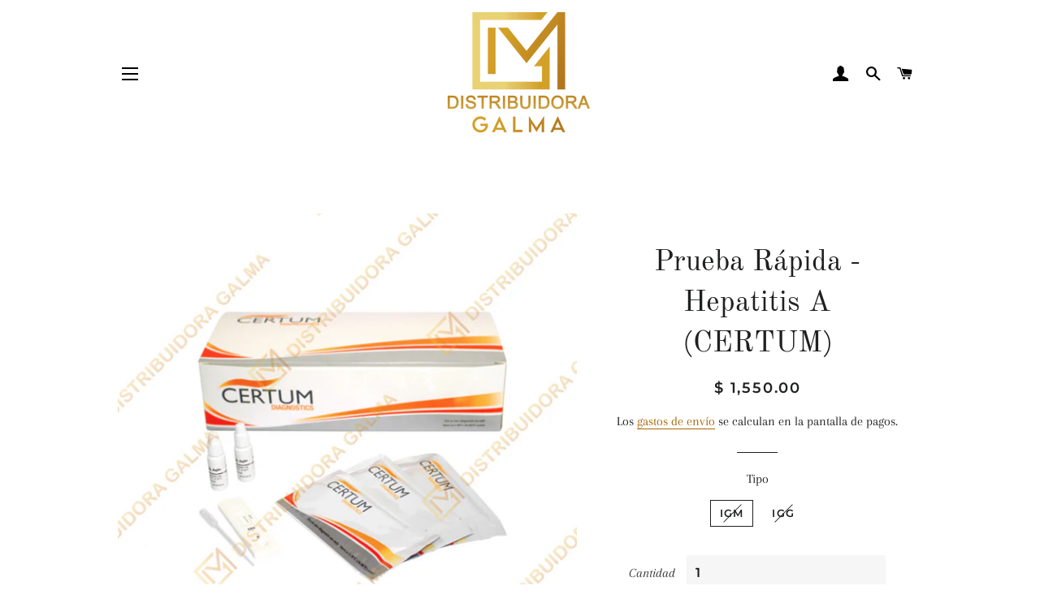

--- FILE ---
content_type: text/html; charset=utf-8
request_url: https://distribuidoragalma.com/products/prueba-rapida-hepatitis-a
body_size: 16616
content:
<!doctype html>
<html class="no-js" lang="es">
<head>

  <!-- Basic page needs ================================================== -->
  <meta charset="utf-8">
  <meta http-equiv="X-UA-Compatible" content="IE=edge,chrome=1">

  
    <link rel="shortcut icon" href="//distribuidoragalma.com/cdn/shop/files/favicon2_ab3856cc-4960-44d8-92a9-ce445c5e3291_32x32.png?v=1614333007" type="image/png" />
  

  <!-- Title and description ================================================== -->
  <title>
  Prueba Rápida - Hepatitis A (CERTUM) &ndash; Distribuidora Galma
  </title>

  
  <meta name="description" content="La prueba en un paso para HAV IgM es un rápido ensayo inmunocromatográfico para la detección cualitativa de anticuerpos IgM contra el virus de la Hepatitis A (HAV) en muestras de Suero/Plasma como apoyo en el diagnóstico del Virus de la Hepatitis A. Prueba eficiente, rápida, económica y fácil de utilizar. Alta sensibil">
  

  <!-- Helpers ================================================== -->
  <!-- /snippets/social-meta-tags.liquid -->




<meta property="og:site_name" content="Distribuidora Galma">
<meta property="og:url" content="https://distribuidoragalma.com/products/prueba-rapida-hepatitis-a">
<meta property="og:title" content="Prueba Rápida - Hepatitis A (CERTUM)">
<meta property="og:type" content="product">
<meta property="og:description" content="La prueba en un paso para HAV IgM es un rápido ensayo inmunocromatográfico para la detección cualitativa de anticuerpos IgM contra el virus de la Hepatitis A (HAV) en muestras de Suero/Plasma como apoyo en el diagnóstico del Virus de la Hepatitis A. Prueba eficiente, rápida, económica y fácil de utilizar. Alta sensibil">

  <meta property="og:price:amount" content="1,550.00">
  <meta property="og:price:currency" content="MXN">

<meta property="og:image" content="http://distribuidoragalma.com/cdn/shop/products/prueba_hepatitis_A_Certum_1200x1200.png?v=1597352271">
<meta property="og:image:secure_url" content="https://distribuidoragalma.com/cdn/shop/products/prueba_hepatitis_A_Certum_1200x1200.png?v=1597352271">


  <meta name="twitter:site" content="@galma_qro">

<meta name="twitter:card" content="summary_large_image">
<meta name="twitter:title" content="Prueba Rápida - Hepatitis A (CERTUM)">
<meta name="twitter:description" content="La prueba en un paso para HAV IgM es un rápido ensayo inmunocromatográfico para la detección cualitativa de anticuerpos IgM contra el virus de la Hepatitis A (HAV) en muestras de Suero/Plasma como apoyo en el diagnóstico del Virus de la Hepatitis A. Prueba eficiente, rápida, económica y fácil de utilizar. Alta sensibil">

  <link rel="canonical" href="https://distribuidoragalma.com/products/prueba-rapida-hepatitis-a">
  <meta name="viewport" content="width=device-width,initial-scale=1,shrink-to-fit=no">
  <meta name="theme-color" content="#1f2021">

  <!-- CSS ================================================== -->
  <link href="//distribuidoragalma.com/cdn/shop/t/3/assets/timber.scss.css?v=135834253349458116051759261450" rel="stylesheet" type="text/css" media="all" />
  <link href="//distribuidoragalma.com/cdn/shop/t/3/assets/theme.scss.css?v=23479155394343437011759261450" rel="stylesheet" type="text/css" media="all" />

  <!-- Sections ================================================== -->
  <script>
    window.theme = window.theme || {};
    theme.strings = {
      zoomClose: "Cerrar (esc)",
      zoomPrev: "Anterior (tecla de flecha izquierda)",
      zoomNext: "Siguiente (tecla de flecha derecha)",
      moneyFormat: "$ {{amount}}",
      addressError: "No se puede encontrar esa dirección",
      addressNoResults: "No results for that address",
      addressQueryLimit: "Se ha excedido el límite de uso de la API de Google . Considere la posibilidad de actualizar a un \u003ca href=\"https:\/\/developers.google.com\/maps\/premium\/usage-limits\"\u003ePlan Premium\u003c\/a\u003e.",
      authError: "Hubo un problema de autenticación con su cuenta de Google Maps.",
      cartEmpty: "Su carrito actualmente está vacío.",
      cartCookie: "Habilite las cookies para usar el carrito",
      cartSavings: "Está ahorrando [savings]",
      productSlideLabel: "Diapositiva [slide_number] de [slide_max]."
    };
    theme.settings = {
      cartType: "page",
      gridType: null
    };
  </script>

  <script src="//distribuidoragalma.com/cdn/shop/t/3/assets/jquery-2.2.3.min.js?v=58211863146907186831610065078" type="text/javascript"></script>

  <script src="//distribuidoragalma.com/cdn/shop/t/3/assets/lazysizes.min.js?v=155223123402716617051610065078" async="async"></script>

  <script src="//distribuidoragalma.com/cdn/shop/t/3/assets/theme.js?v=36273915776091452291611178984" defer="defer"></script>

  <!-- Header hook for plugins ================================================== -->
  <script>window.performance && window.performance.mark && window.performance.mark('shopify.content_for_header.start');</script><meta name="google-site-verification" content="8CwHbhtQ_I3s5oyQ1bl5lZI-MWXmC-EavCVavgFk73E">
<meta id="shopify-digital-wallet" name="shopify-digital-wallet" content="/27340734599/digital_wallets/dialog">
<link rel="alternate" type="application/json+oembed" href="https://distribuidoragalma.com/products/prueba-rapida-hepatitis-a.oembed">
<script async="async" src="/checkouts/internal/preloads.js?locale=es-MX"></script>
<script id="shopify-features" type="application/json">{"accessToken":"06ad3e7b96fb8c6d83583a9f594f533a","betas":["rich-media-storefront-analytics"],"domain":"distribuidoragalma.com","predictiveSearch":true,"shopId":27340734599,"locale":"es"}</script>
<script>var Shopify = Shopify || {};
Shopify.shop = "distribuidora-galma.myshopify.com";
Shopify.locale = "es";
Shopify.currency = {"active":"MXN","rate":"1.0"};
Shopify.country = "MX";
Shopify.theme = {"name":"Brooklyn","id":117619196071,"schema_name":"Brooklyn","schema_version":"17.2.2","theme_store_id":730,"role":"main"};
Shopify.theme.handle = "null";
Shopify.theme.style = {"id":null,"handle":null};
Shopify.cdnHost = "distribuidoragalma.com/cdn";
Shopify.routes = Shopify.routes || {};
Shopify.routes.root = "/";</script>
<script type="module">!function(o){(o.Shopify=o.Shopify||{}).modules=!0}(window);</script>
<script>!function(o){function n(){var o=[];function n(){o.push(Array.prototype.slice.apply(arguments))}return n.q=o,n}var t=o.Shopify=o.Shopify||{};t.loadFeatures=n(),t.autoloadFeatures=n()}(window);</script>
<script id="shop-js-analytics" type="application/json">{"pageType":"product"}</script>
<script defer="defer" async type="module" src="//distribuidoragalma.com/cdn/shopifycloud/shop-js/modules/v2/client.init-shop-cart-sync_BSQ69bm3.es.esm.js"></script>
<script defer="defer" async type="module" src="//distribuidoragalma.com/cdn/shopifycloud/shop-js/modules/v2/chunk.common_CIqZBrE6.esm.js"></script>
<script type="module">
  await import("//distribuidoragalma.com/cdn/shopifycloud/shop-js/modules/v2/client.init-shop-cart-sync_BSQ69bm3.es.esm.js");
await import("//distribuidoragalma.com/cdn/shopifycloud/shop-js/modules/v2/chunk.common_CIqZBrE6.esm.js");

  window.Shopify.SignInWithShop?.initShopCartSync?.({"fedCMEnabled":true,"windoidEnabled":true});

</script>
<script>(function() {
  var isLoaded = false;
  function asyncLoad() {
    if (isLoaded) return;
    isLoaded = true;
    var urls = ["https:\/\/getbutton.io\/shopify\/widget\/27340734599.js?v=1603320886\u0026shop=distribuidora-galma.myshopify.com"];
    for (var i = 0; i < urls.length; i++) {
      var s = document.createElement('script');
      s.type = 'text/javascript';
      s.async = true;
      s.src = urls[i];
      var x = document.getElementsByTagName('script')[0];
      x.parentNode.insertBefore(s, x);
    }
  };
  if(window.attachEvent) {
    window.attachEvent('onload', asyncLoad);
  } else {
    window.addEventListener('load', asyncLoad, false);
  }
})();</script>
<script id="__st">var __st={"a":27340734599,"offset":-21600,"reqid":"8513d74c-d191-4379-9d29-ee0322999770-1768869768","pageurl":"distribuidoragalma.com\/products\/prueba-rapida-hepatitis-a","u":"8f80c26b7dd7","p":"product","rtyp":"product","rid":4500830158983};</script>
<script>window.ShopifyPaypalV4VisibilityTracking = true;</script>
<script id="captcha-bootstrap">!function(){'use strict';const t='contact',e='account',n='new_comment',o=[[t,t],['blogs',n],['comments',n],[t,'customer']],c=[[e,'customer_login'],[e,'guest_login'],[e,'recover_customer_password'],[e,'create_customer']],r=t=>t.map((([t,e])=>`form[action*='/${t}']:not([data-nocaptcha='true']) input[name='form_type'][value='${e}']`)).join(','),a=t=>()=>t?[...document.querySelectorAll(t)].map((t=>t.form)):[];function s(){const t=[...o],e=r(t);return a(e)}const i='password',u='form_key',d=['recaptcha-v3-token','g-recaptcha-response','h-captcha-response',i],f=()=>{try{return window.sessionStorage}catch{return}},m='__shopify_v',_=t=>t.elements[u];function p(t,e,n=!1){try{const o=window.sessionStorage,c=JSON.parse(o.getItem(e)),{data:r}=function(t){const{data:e,action:n}=t;return t[m]||n?{data:e,action:n}:{data:t,action:n}}(c);for(const[e,n]of Object.entries(r))t.elements[e]&&(t.elements[e].value=n);n&&o.removeItem(e)}catch(o){console.error('form repopulation failed',{error:o})}}const l='form_type',E='cptcha';function T(t){t.dataset[E]=!0}const w=window,h=w.document,L='Shopify',v='ce_forms',y='captcha';let A=!1;((t,e)=>{const n=(g='f06e6c50-85a8-45c8-87d0-21a2b65856fe',I='https://cdn.shopify.com/shopifycloud/storefront-forms-hcaptcha/ce_storefront_forms_captcha_hcaptcha.v1.5.2.iife.js',D={infoText:'Protegido por hCaptcha',privacyText:'Privacidad',termsText:'Términos'},(t,e,n)=>{const o=w[L][v],c=o.bindForm;if(c)return c(t,g,e,D).then(n);var r;o.q.push([[t,g,e,D],n]),r=I,A||(h.body.append(Object.assign(h.createElement('script'),{id:'captcha-provider',async:!0,src:r})),A=!0)});var g,I,D;w[L]=w[L]||{},w[L][v]=w[L][v]||{},w[L][v].q=[],w[L][y]=w[L][y]||{},w[L][y].protect=function(t,e){n(t,void 0,e),T(t)},Object.freeze(w[L][y]),function(t,e,n,w,h,L){const[v,y,A,g]=function(t,e,n){const i=e?o:[],u=t?c:[],d=[...i,...u],f=r(d),m=r(i),_=r(d.filter((([t,e])=>n.includes(e))));return[a(f),a(m),a(_),s()]}(w,h,L),I=t=>{const e=t.target;return e instanceof HTMLFormElement?e:e&&e.form},D=t=>v().includes(t);t.addEventListener('submit',(t=>{const e=I(t);if(!e)return;const n=D(e)&&!e.dataset.hcaptchaBound&&!e.dataset.recaptchaBound,o=_(e),c=g().includes(e)&&(!o||!o.value);(n||c)&&t.preventDefault(),c&&!n&&(function(t){try{if(!f())return;!function(t){const e=f();if(!e)return;const n=_(t);if(!n)return;const o=n.value;o&&e.removeItem(o)}(t);const e=Array.from(Array(32),(()=>Math.random().toString(36)[2])).join('');!function(t,e){_(t)||t.append(Object.assign(document.createElement('input'),{type:'hidden',name:u})),t.elements[u].value=e}(t,e),function(t,e){const n=f();if(!n)return;const o=[...t.querySelectorAll(`input[type='${i}']`)].map((({name:t})=>t)),c=[...d,...o],r={};for(const[a,s]of new FormData(t).entries())c.includes(a)||(r[a]=s);n.setItem(e,JSON.stringify({[m]:1,action:t.action,data:r}))}(t,e)}catch(e){console.error('failed to persist form',e)}}(e),e.submit())}));const S=(t,e)=>{t&&!t.dataset[E]&&(n(t,e.some((e=>e===t))),T(t))};for(const o of['focusin','change'])t.addEventListener(o,(t=>{const e=I(t);D(e)&&S(e,y())}));const B=e.get('form_key'),M=e.get(l),P=B&&M;t.addEventListener('DOMContentLoaded',(()=>{const t=y();if(P)for(const e of t)e.elements[l].value===M&&p(e,B);[...new Set([...A(),...v().filter((t=>'true'===t.dataset.shopifyCaptcha))])].forEach((e=>S(e,t)))}))}(h,new URLSearchParams(w.location.search),n,t,e,['guest_login'])})(!0,!0)}();</script>
<script integrity="sha256-4kQ18oKyAcykRKYeNunJcIwy7WH5gtpwJnB7kiuLZ1E=" data-source-attribution="shopify.loadfeatures" defer="defer" src="//distribuidoragalma.com/cdn/shopifycloud/storefront/assets/storefront/load_feature-a0a9edcb.js" crossorigin="anonymous"></script>
<script data-source-attribution="shopify.dynamic_checkout.dynamic.init">var Shopify=Shopify||{};Shopify.PaymentButton=Shopify.PaymentButton||{isStorefrontPortableWallets:!0,init:function(){window.Shopify.PaymentButton.init=function(){};var t=document.createElement("script");t.src="https://distribuidoragalma.com/cdn/shopifycloud/portable-wallets/latest/portable-wallets.es.js",t.type="module",document.head.appendChild(t)}};
</script>
<script data-source-attribution="shopify.dynamic_checkout.buyer_consent">
  function portableWalletsHideBuyerConsent(e){var t=document.getElementById("shopify-buyer-consent"),n=document.getElementById("shopify-subscription-policy-button");t&&n&&(t.classList.add("hidden"),t.setAttribute("aria-hidden","true"),n.removeEventListener("click",e))}function portableWalletsShowBuyerConsent(e){var t=document.getElementById("shopify-buyer-consent"),n=document.getElementById("shopify-subscription-policy-button");t&&n&&(t.classList.remove("hidden"),t.removeAttribute("aria-hidden"),n.addEventListener("click",e))}window.Shopify?.PaymentButton&&(window.Shopify.PaymentButton.hideBuyerConsent=portableWalletsHideBuyerConsent,window.Shopify.PaymentButton.showBuyerConsent=portableWalletsShowBuyerConsent);
</script>
<script>
  function portableWalletsCleanup(e){e&&e.src&&console.error("Failed to load portable wallets script "+e.src);var t=document.querySelectorAll("shopify-accelerated-checkout .shopify-payment-button__skeleton, shopify-accelerated-checkout-cart .wallet-cart-button__skeleton"),e=document.getElementById("shopify-buyer-consent");for(let e=0;e<t.length;e++)t[e].remove();e&&e.remove()}function portableWalletsNotLoadedAsModule(e){e instanceof ErrorEvent&&"string"==typeof e.message&&e.message.includes("import.meta")&&"string"==typeof e.filename&&e.filename.includes("portable-wallets")&&(window.removeEventListener("error",portableWalletsNotLoadedAsModule),window.Shopify.PaymentButton.failedToLoad=e,"loading"===document.readyState?document.addEventListener("DOMContentLoaded",window.Shopify.PaymentButton.init):window.Shopify.PaymentButton.init())}window.addEventListener("error",portableWalletsNotLoadedAsModule);
</script>

<script type="module" src="https://distribuidoragalma.com/cdn/shopifycloud/portable-wallets/latest/portable-wallets.es.js" onError="portableWalletsCleanup(this)" crossorigin="anonymous"></script>
<script nomodule>
  document.addEventListener("DOMContentLoaded", portableWalletsCleanup);
</script>

<link id="shopify-accelerated-checkout-styles" rel="stylesheet" media="screen" href="https://distribuidoragalma.com/cdn/shopifycloud/portable-wallets/latest/accelerated-checkout-backwards-compat.css" crossorigin="anonymous">
<style id="shopify-accelerated-checkout-cart">
        #shopify-buyer-consent {
  margin-top: 1em;
  display: inline-block;
  width: 100%;
}

#shopify-buyer-consent.hidden {
  display: none;
}

#shopify-subscription-policy-button {
  background: none;
  border: none;
  padding: 0;
  text-decoration: underline;
  font-size: inherit;
  cursor: pointer;
}

#shopify-subscription-policy-button::before {
  box-shadow: none;
}

      </style>

<script>window.performance && window.performance.mark && window.performance.mark('shopify.content_for_header.end');</script>

  <script src="//distribuidoragalma.com/cdn/shop/t/3/assets/modernizr.min.js?v=21391054748206432451610065079" type="text/javascript"></script>

  
  

<link href="https://monorail-edge.shopifysvc.com" rel="dns-prefetch">
<script>(function(){if ("sendBeacon" in navigator && "performance" in window) {try {var session_token_from_headers = performance.getEntriesByType('navigation')[0].serverTiming.find(x => x.name == '_s').description;} catch {var session_token_from_headers = undefined;}var session_cookie_matches = document.cookie.match(/_shopify_s=([^;]*)/);var session_token_from_cookie = session_cookie_matches && session_cookie_matches.length === 2 ? session_cookie_matches[1] : "";var session_token = session_token_from_headers || session_token_from_cookie || "";function handle_abandonment_event(e) {var entries = performance.getEntries().filter(function(entry) {return /monorail-edge.shopifysvc.com/.test(entry.name);});if (!window.abandonment_tracked && entries.length === 0) {window.abandonment_tracked = true;var currentMs = Date.now();var navigation_start = performance.timing.navigationStart;var payload = {shop_id: 27340734599,url: window.location.href,navigation_start,duration: currentMs - navigation_start,session_token,page_type: "product"};window.navigator.sendBeacon("https://monorail-edge.shopifysvc.com/v1/produce", JSON.stringify({schema_id: "online_store_buyer_site_abandonment/1.1",payload: payload,metadata: {event_created_at_ms: currentMs,event_sent_at_ms: currentMs}}));}}window.addEventListener('pagehide', handle_abandonment_event);}}());</script>
<script id="web-pixels-manager-setup">(function e(e,d,r,n,o){if(void 0===o&&(o={}),!Boolean(null===(a=null===(i=window.Shopify)||void 0===i?void 0:i.analytics)||void 0===a?void 0:a.replayQueue)){var i,a;window.Shopify=window.Shopify||{};var t=window.Shopify;t.analytics=t.analytics||{};var s=t.analytics;s.replayQueue=[],s.publish=function(e,d,r){return s.replayQueue.push([e,d,r]),!0};try{self.performance.mark("wpm:start")}catch(e){}var l=function(){var e={modern:/Edge?\/(1{2}[4-9]|1[2-9]\d|[2-9]\d{2}|\d{4,})\.\d+(\.\d+|)|Firefox\/(1{2}[4-9]|1[2-9]\d|[2-9]\d{2}|\d{4,})\.\d+(\.\d+|)|Chrom(ium|e)\/(9{2}|\d{3,})\.\d+(\.\d+|)|(Maci|X1{2}).+ Version\/(15\.\d+|(1[6-9]|[2-9]\d|\d{3,})\.\d+)([,.]\d+|)( \(\w+\)|)( Mobile\/\w+|) Safari\/|Chrome.+OPR\/(9{2}|\d{3,})\.\d+\.\d+|(CPU[ +]OS|iPhone[ +]OS|CPU[ +]iPhone|CPU IPhone OS|CPU iPad OS)[ +]+(15[._]\d+|(1[6-9]|[2-9]\d|\d{3,})[._]\d+)([._]\d+|)|Android:?[ /-](13[3-9]|1[4-9]\d|[2-9]\d{2}|\d{4,})(\.\d+|)(\.\d+|)|Android.+Firefox\/(13[5-9]|1[4-9]\d|[2-9]\d{2}|\d{4,})\.\d+(\.\d+|)|Android.+Chrom(ium|e)\/(13[3-9]|1[4-9]\d|[2-9]\d{2}|\d{4,})\.\d+(\.\d+|)|SamsungBrowser\/([2-9]\d|\d{3,})\.\d+/,legacy:/Edge?\/(1[6-9]|[2-9]\d|\d{3,})\.\d+(\.\d+|)|Firefox\/(5[4-9]|[6-9]\d|\d{3,})\.\d+(\.\d+|)|Chrom(ium|e)\/(5[1-9]|[6-9]\d|\d{3,})\.\d+(\.\d+|)([\d.]+$|.*Safari\/(?![\d.]+ Edge\/[\d.]+$))|(Maci|X1{2}).+ Version\/(10\.\d+|(1[1-9]|[2-9]\d|\d{3,})\.\d+)([,.]\d+|)( \(\w+\)|)( Mobile\/\w+|) Safari\/|Chrome.+OPR\/(3[89]|[4-9]\d|\d{3,})\.\d+\.\d+|(CPU[ +]OS|iPhone[ +]OS|CPU[ +]iPhone|CPU IPhone OS|CPU iPad OS)[ +]+(10[._]\d+|(1[1-9]|[2-9]\d|\d{3,})[._]\d+)([._]\d+|)|Android:?[ /-](13[3-9]|1[4-9]\d|[2-9]\d{2}|\d{4,})(\.\d+|)(\.\d+|)|Mobile Safari.+OPR\/([89]\d|\d{3,})\.\d+\.\d+|Android.+Firefox\/(13[5-9]|1[4-9]\d|[2-9]\d{2}|\d{4,})\.\d+(\.\d+|)|Android.+Chrom(ium|e)\/(13[3-9]|1[4-9]\d|[2-9]\d{2}|\d{4,})\.\d+(\.\d+|)|Android.+(UC? ?Browser|UCWEB|U3)[ /]?(15\.([5-9]|\d{2,})|(1[6-9]|[2-9]\d|\d{3,})\.\d+)\.\d+|SamsungBrowser\/(5\.\d+|([6-9]|\d{2,})\.\d+)|Android.+MQ{2}Browser\/(14(\.(9|\d{2,})|)|(1[5-9]|[2-9]\d|\d{3,})(\.\d+|))(\.\d+|)|K[Aa][Ii]OS\/(3\.\d+|([4-9]|\d{2,})\.\d+)(\.\d+|)/},d=e.modern,r=e.legacy,n=navigator.userAgent;return n.match(d)?"modern":n.match(r)?"legacy":"unknown"}(),u="modern"===l?"modern":"legacy",c=(null!=n?n:{modern:"",legacy:""})[u],f=function(e){return[e.baseUrl,"/wpm","/b",e.hashVersion,"modern"===e.buildTarget?"m":"l",".js"].join("")}({baseUrl:d,hashVersion:r,buildTarget:u}),m=function(e){var d=e.version,r=e.bundleTarget,n=e.surface,o=e.pageUrl,i=e.monorailEndpoint;return{emit:function(e){var a=e.status,t=e.errorMsg,s=(new Date).getTime(),l=JSON.stringify({metadata:{event_sent_at_ms:s},events:[{schema_id:"web_pixels_manager_load/3.1",payload:{version:d,bundle_target:r,page_url:o,status:a,surface:n,error_msg:t},metadata:{event_created_at_ms:s}}]});if(!i)return console&&console.warn&&console.warn("[Web Pixels Manager] No Monorail endpoint provided, skipping logging."),!1;try{return self.navigator.sendBeacon.bind(self.navigator)(i,l)}catch(e){}var u=new XMLHttpRequest;try{return u.open("POST",i,!0),u.setRequestHeader("Content-Type","text/plain"),u.send(l),!0}catch(e){return console&&console.warn&&console.warn("[Web Pixels Manager] Got an unhandled error while logging to Monorail."),!1}}}}({version:r,bundleTarget:l,surface:e.surface,pageUrl:self.location.href,monorailEndpoint:e.monorailEndpoint});try{o.browserTarget=l,function(e){var d=e.src,r=e.async,n=void 0===r||r,o=e.onload,i=e.onerror,a=e.sri,t=e.scriptDataAttributes,s=void 0===t?{}:t,l=document.createElement("script"),u=document.querySelector("head"),c=document.querySelector("body");if(l.async=n,l.src=d,a&&(l.integrity=a,l.crossOrigin="anonymous"),s)for(var f in s)if(Object.prototype.hasOwnProperty.call(s,f))try{l.dataset[f]=s[f]}catch(e){}if(o&&l.addEventListener("load",o),i&&l.addEventListener("error",i),u)u.appendChild(l);else{if(!c)throw new Error("Did not find a head or body element to append the script");c.appendChild(l)}}({src:f,async:!0,onload:function(){if(!function(){var e,d;return Boolean(null===(d=null===(e=window.Shopify)||void 0===e?void 0:e.analytics)||void 0===d?void 0:d.initialized)}()){var d=window.webPixelsManager.init(e)||void 0;if(d){var r=window.Shopify.analytics;r.replayQueue.forEach((function(e){var r=e[0],n=e[1],o=e[2];d.publishCustomEvent(r,n,o)})),r.replayQueue=[],r.publish=d.publishCustomEvent,r.visitor=d.visitor,r.initialized=!0}}},onerror:function(){return m.emit({status:"failed",errorMsg:"".concat(f," has failed to load")})},sri:function(e){var d=/^sha384-[A-Za-z0-9+/=]+$/;return"string"==typeof e&&d.test(e)}(c)?c:"",scriptDataAttributes:o}),m.emit({status:"loading"})}catch(e){m.emit({status:"failed",errorMsg:(null==e?void 0:e.message)||"Unknown error"})}}})({shopId: 27340734599,storefrontBaseUrl: "https://distribuidoragalma.com",extensionsBaseUrl: "https://extensions.shopifycdn.com/cdn/shopifycloud/web-pixels-manager",monorailEndpoint: "https://monorail-edge.shopifysvc.com/unstable/produce_batch",surface: "storefront-renderer",enabledBetaFlags: ["2dca8a86"],webPixelsConfigList: [{"id":"663650471","configuration":"{\"config\":\"{\\\"pixel_id\\\":\\\"GT-TX5X8RK\\\",\\\"target_country\\\":\\\"MX\\\",\\\"gtag_events\\\":[{\\\"type\\\":\\\"purchase\\\",\\\"action_label\\\":\\\"MC-MTNYMTB8V0\\\"},{\\\"type\\\":\\\"page_view\\\",\\\"action_label\\\":\\\"MC-MTNYMTB8V0\\\"},{\\\"type\\\":\\\"view_item\\\",\\\"action_label\\\":\\\"MC-MTNYMTB8V0\\\"}],\\\"enable_monitoring_mode\\\":false}\"}","eventPayloadVersion":"v1","runtimeContext":"OPEN","scriptVersion":"b2a88bafab3e21179ed38636efcd8a93","type":"APP","apiClientId":1780363,"privacyPurposes":[],"dataSharingAdjustments":{"protectedCustomerApprovalScopes":["read_customer_address","read_customer_email","read_customer_name","read_customer_personal_data","read_customer_phone"]}},{"id":"shopify-app-pixel","configuration":"{}","eventPayloadVersion":"v1","runtimeContext":"STRICT","scriptVersion":"0450","apiClientId":"shopify-pixel","type":"APP","privacyPurposes":["ANALYTICS","MARKETING"]},{"id":"shopify-custom-pixel","eventPayloadVersion":"v1","runtimeContext":"LAX","scriptVersion":"0450","apiClientId":"shopify-pixel","type":"CUSTOM","privacyPurposes":["ANALYTICS","MARKETING"]}],isMerchantRequest: false,initData: {"shop":{"name":"Distribuidora Galma","paymentSettings":{"currencyCode":"MXN"},"myshopifyDomain":"distribuidora-galma.myshopify.com","countryCode":"MX","storefrontUrl":"https:\/\/distribuidoragalma.com"},"customer":null,"cart":null,"checkout":null,"productVariants":[{"price":{"amount":1550.0,"currencyCode":"MXN"},"product":{"title":"Prueba Rápida - Hepatitis A (CERTUM)","vendor":"Certum","id":"4500830158983","untranslatedTitle":"Prueba Rápida - Hepatitis A (CERTUM)","url":"\/products\/prueba-rapida-hepatitis-a","type":"Pruebas Rápidas"},"id":"36938300653735","image":{"src":"\/\/distribuidoragalma.com\/cdn\/shop\/products\/prueba_hepatitis_A_Certum.png?v=1597352271"},"sku":"","title":"IgM","untranslatedTitle":"IgM"},{"price":{"amount":2500.0,"currencyCode":"MXN"},"product":{"title":"Prueba Rápida - Hepatitis A (CERTUM)","vendor":"Certum","id":"4500830158983","untranslatedTitle":"Prueba Rápida - Hepatitis A (CERTUM)","url":"\/products\/prueba-rapida-hepatitis-a","type":"Pruebas Rápidas"},"id":"36938300686503","image":{"src":"\/\/distribuidoragalma.com\/cdn\/shop\/products\/prueba_hepatitis_A_Certum.png?v=1597352271"},"sku":"","title":"IgG","untranslatedTitle":"IgG"}],"purchasingCompany":null},},"https://distribuidoragalma.com/cdn","fcfee988w5aeb613cpc8e4bc33m6693e112",{"modern":"","legacy":""},{"shopId":"27340734599","storefrontBaseUrl":"https:\/\/distribuidoragalma.com","extensionBaseUrl":"https:\/\/extensions.shopifycdn.com\/cdn\/shopifycloud\/web-pixels-manager","surface":"storefront-renderer","enabledBetaFlags":"[\"2dca8a86\"]","isMerchantRequest":"false","hashVersion":"fcfee988w5aeb613cpc8e4bc33m6693e112","publish":"custom","events":"[[\"page_viewed\",{}],[\"product_viewed\",{\"productVariant\":{\"price\":{\"amount\":1550.0,\"currencyCode\":\"MXN\"},\"product\":{\"title\":\"Prueba Rápida - Hepatitis A (CERTUM)\",\"vendor\":\"Certum\",\"id\":\"4500830158983\",\"untranslatedTitle\":\"Prueba Rápida - Hepatitis A (CERTUM)\",\"url\":\"\/products\/prueba-rapida-hepatitis-a\",\"type\":\"Pruebas Rápidas\"},\"id\":\"36938300653735\",\"image\":{\"src\":\"\/\/distribuidoragalma.com\/cdn\/shop\/products\/prueba_hepatitis_A_Certum.png?v=1597352271\"},\"sku\":\"\",\"title\":\"IgM\",\"untranslatedTitle\":\"IgM\"}}]]"});</script><script>
  window.ShopifyAnalytics = window.ShopifyAnalytics || {};
  window.ShopifyAnalytics.meta = window.ShopifyAnalytics.meta || {};
  window.ShopifyAnalytics.meta.currency = 'MXN';
  var meta = {"product":{"id":4500830158983,"gid":"gid:\/\/shopify\/Product\/4500830158983","vendor":"Certum","type":"Pruebas Rápidas","handle":"prueba-rapida-hepatitis-a","variants":[{"id":36938300653735,"price":155000,"name":"Prueba Rápida - Hepatitis A (CERTUM) - IgM","public_title":"IgM","sku":""},{"id":36938300686503,"price":250000,"name":"Prueba Rápida - Hepatitis A (CERTUM) - IgG","public_title":"IgG","sku":""}],"remote":false},"page":{"pageType":"product","resourceType":"product","resourceId":4500830158983,"requestId":"8513d74c-d191-4379-9d29-ee0322999770-1768869768"}};
  for (var attr in meta) {
    window.ShopifyAnalytics.meta[attr] = meta[attr];
  }
</script>
<script class="analytics">
  (function () {
    var customDocumentWrite = function(content) {
      var jquery = null;

      if (window.jQuery) {
        jquery = window.jQuery;
      } else if (window.Checkout && window.Checkout.$) {
        jquery = window.Checkout.$;
      }

      if (jquery) {
        jquery('body').append(content);
      }
    };

    var hasLoggedConversion = function(token) {
      if (token) {
        return document.cookie.indexOf('loggedConversion=' + token) !== -1;
      }
      return false;
    }

    var setCookieIfConversion = function(token) {
      if (token) {
        var twoMonthsFromNow = new Date(Date.now());
        twoMonthsFromNow.setMonth(twoMonthsFromNow.getMonth() + 2);

        document.cookie = 'loggedConversion=' + token + '; expires=' + twoMonthsFromNow;
      }
    }

    var trekkie = window.ShopifyAnalytics.lib = window.trekkie = window.trekkie || [];
    if (trekkie.integrations) {
      return;
    }
    trekkie.methods = [
      'identify',
      'page',
      'ready',
      'track',
      'trackForm',
      'trackLink'
    ];
    trekkie.factory = function(method) {
      return function() {
        var args = Array.prototype.slice.call(arguments);
        args.unshift(method);
        trekkie.push(args);
        return trekkie;
      };
    };
    for (var i = 0; i < trekkie.methods.length; i++) {
      var key = trekkie.methods[i];
      trekkie[key] = trekkie.factory(key);
    }
    trekkie.load = function(config) {
      trekkie.config = config || {};
      trekkie.config.initialDocumentCookie = document.cookie;
      var first = document.getElementsByTagName('script')[0];
      var script = document.createElement('script');
      script.type = 'text/javascript';
      script.onerror = function(e) {
        var scriptFallback = document.createElement('script');
        scriptFallback.type = 'text/javascript';
        scriptFallback.onerror = function(error) {
                var Monorail = {
      produce: function produce(monorailDomain, schemaId, payload) {
        var currentMs = new Date().getTime();
        var event = {
          schema_id: schemaId,
          payload: payload,
          metadata: {
            event_created_at_ms: currentMs,
            event_sent_at_ms: currentMs
          }
        };
        return Monorail.sendRequest("https://" + monorailDomain + "/v1/produce", JSON.stringify(event));
      },
      sendRequest: function sendRequest(endpointUrl, payload) {
        // Try the sendBeacon API
        if (window && window.navigator && typeof window.navigator.sendBeacon === 'function' && typeof window.Blob === 'function' && !Monorail.isIos12()) {
          var blobData = new window.Blob([payload], {
            type: 'text/plain'
          });

          if (window.navigator.sendBeacon(endpointUrl, blobData)) {
            return true;
          } // sendBeacon was not successful

        } // XHR beacon

        var xhr = new XMLHttpRequest();

        try {
          xhr.open('POST', endpointUrl);
          xhr.setRequestHeader('Content-Type', 'text/plain');
          xhr.send(payload);
        } catch (e) {
          console.log(e);
        }

        return false;
      },
      isIos12: function isIos12() {
        return window.navigator.userAgent.lastIndexOf('iPhone; CPU iPhone OS 12_') !== -1 || window.navigator.userAgent.lastIndexOf('iPad; CPU OS 12_') !== -1;
      }
    };
    Monorail.produce('monorail-edge.shopifysvc.com',
      'trekkie_storefront_load_errors/1.1',
      {shop_id: 27340734599,
      theme_id: 117619196071,
      app_name: "storefront",
      context_url: window.location.href,
      source_url: "//distribuidoragalma.com/cdn/s/trekkie.storefront.cd680fe47e6c39ca5d5df5f0a32d569bc48c0f27.min.js"});

        };
        scriptFallback.async = true;
        scriptFallback.src = '//distribuidoragalma.com/cdn/s/trekkie.storefront.cd680fe47e6c39ca5d5df5f0a32d569bc48c0f27.min.js';
        first.parentNode.insertBefore(scriptFallback, first);
      };
      script.async = true;
      script.src = '//distribuidoragalma.com/cdn/s/trekkie.storefront.cd680fe47e6c39ca5d5df5f0a32d569bc48c0f27.min.js';
      first.parentNode.insertBefore(script, first);
    };
    trekkie.load(
      {"Trekkie":{"appName":"storefront","development":false,"defaultAttributes":{"shopId":27340734599,"isMerchantRequest":null,"themeId":117619196071,"themeCityHash":"16828320606671398349","contentLanguage":"es","currency":"MXN","eventMetadataId":"f695611e-23a5-447b-b494-154672cee41f"},"isServerSideCookieWritingEnabled":true,"monorailRegion":"shop_domain","enabledBetaFlags":["65f19447"]},"Session Attribution":{},"S2S":{"facebookCapiEnabled":false,"source":"trekkie-storefront-renderer","apiClientId":580111}}
    );

    var loaded = false;
    trekkie.ready(function() {
      if (loaded) return;
      loaded = true;

      window.ShopifyAnalytics.lib = window.trekkie;

      var originalDocumentWrite = document.write;
      document.write = customDocumentWrite;
      try { window.ShopifyAnalytics.merchantGoogleAnalytics.call(this); } catch(error) {};
      document.write = originalDocumentWrite;

      window.ShopifyAnalytics.lib.page(null,{"pageType":"product","resourceType":"product","resourceId":4500830158983,"requestId":"8513d74c-d191-4379-9d29-ee0322999770-1768869768","shopifyEmitted":true});

      var match = window.location.pathname.match(/checkouts\/(.+)\/(thank_you|post_purchase)/)
      var token = match? match[1]: undefined;
      if (!hasLoggedConversion(token)) {
        setCookieIfConversion(token);
        window.ShopifyAnalytics.lib.track("Viewed Product",{"currency":"MXN","variantId":36938300653735,"productId":4500830158983,"productGid":"gid:\/\/shopify\/Product\/4500830158983","name":"Prueba Rápida - Hepatitis A (CERTUM) - IgM","price":"1550.00","sku":"","brand":"Certum","variant":"IgM","category":"Pruebas Rápidas","nonInteraction":true,"remote":false},undefined,undefined,{"shopifyEmitted":true});
      window.ShopifyAnalytics.lib.track("monorail:\/\/trekkie_storefront_viewed_product\/1.1",{"currency":"MXN","variantId":36938300653735,"productId":4500830158983,"productGid":"gid:\/\/shopify\/Product\/4500830158983","name":"Prueba Rápida - Hepatitis A (CERTUM) - IgM","price":"1550.00","sku":"","brand":"Certum","variant":"IgM","category":"Pruebas Rápidas","nonInteraction":true,"remote":false,"referer":"https:\/\/distribuidoragalma.com\/products\/prueba-rapida-hepatitis-a"});
      }
    });


        var eventsListenerScript = document.createElement('script');
        eventsListenerScript.async = true;
        eventsListenerScript.src = "//distribuidoragalma.com/cdn/shopifycloud/storefront/assets/shop_events_listener-3da45d37.js";
        document.getElementsByTagName('head')[0].appendChild(eventsListenerScript);

})();</script>
<script
  defer
  src="https://distribuidoragalma.com/cdn/shopifycloud/perf-kit/shopify-perf-kit-3.0.4.min.js"
  data-application="storefront-renderer"
  data-shop-id="27340734599"
  data-render-region="gcp-us-central1"
  data-page-type="product"
  data-theme-instance-id="117619196071"
  data-theme-name="Brooklyn"
  data-theme-version="17.2.2"
  data-monorail-region="shop_domain"
  data-resource-timing-sampling-rate="10"
  data-shs="true"
  data-shs-beacon="true"
  data-shs-export-with-fetch="true"
  data-shs-logs-sample-rate="1"
  data-shs-beacon-endpoint="https://distribuidoragalma.com/api/collect"
></script>
</head>


<body id="prueba-rapida-hepatitis-a-certum" class="template-product">

  <div id="shopify-section-header" class="shopify-section"><style data-shopify>.header-wrapper .site-nav__link,
  .header-wrapper .site-header__logo a,
  .header-wrapper .site-nav__dropdown-link,
  .header-wrapper .site-nav--has-dropdown > a.nav-focus,
  .header-wrapper .site-nav--has-dropdown.nav-hover > a,
  .header-wrapper .site-nav--has-dropdown:hover > a {
    color: #000000;
  }

  .header-wrapper .site-header__logo a:hover,
  .header-wrapper .site-header__logo a:focus,
  .header-wrapper .site-nav__link:hover,
  .header-wrapper .site-nav__link:focus,
  .header-wrapper .site-nav--has-dropdown a:hover,
  .header-wrapper .site-nav--has-dropdown > a.nav-focus:hover,
  .header-wrapper .site-nav--has-dropdown > a.nav-focus:focus,
  .header-wrapper .site-nav--has-dropdown .site-nav__link:hover,
  .header-wrapper .site-nav--has-dropdown .site-nav__link:focus,
  .header-wrapper .site-nav--has-dropdown.nav-hover > a:hover,
  .header-wrapper .site-nav__dropdown a:focus {
    color: rgba(0, 0, 0, 0.75);
  }

  .header-wrapper .burger-icon,
  .header-wrapper .site-nav--has-dropdown:hover > a:before,
  .header-wrapper .site-nav--has-dropdown > a.nav-focus:before,
  .header-wrapper .site-nav--has-dropdown.nav-hover > a:before {
    background: #000000;
  }

  .header-wrapper .site-nav__link:hover .burger-icon {
    background: rgba(0, 0, 0, 0.75);
  }

  .site-header__logo img {
    max-width: 175px;
  }

  @media screen and (max-width: 768px) {
    .site-header__logo img {
      max-width: 100%;
    }
  }</style><div data-section-id="header" data-section-type="header-section" data-template="product">
  <div id="NavDrawer" class="drawer drawer--left">
      <div class="drawer__inner drawer-left__inner">

    
      <!-- /snippets/search-bar.liquid -->





<form action="/search" method="get" class="input-group search-bar search-bar--drawer" role="search">
  
  <input type="search" name="q" value="" placeholder="buscar en nuestra tienda" class="input-group-field" aria-label="buscar en nuestra tienda">
  <span class="input-group-btn">
    <button type="submit" class="btn--secondary icon-fallback-text">
      <span class="icon icon-search" aria-hidden="true"></span>
      <span class="fallback-text">Buscar</span>
    </button>
  </span>
</form>

    

    <ul class="mobile-nav">
      
        

          <li class="mobile-nav__item">
            <a
              href="/"
              class="mobile-nav__link"
              >
                Inicio
            </a>
          </li>

        
      
        
          <li class="mobile-nav__item">
            <div class="mobile-nav__has-sublist">
              <a
                href="/collections/microbiologia"
                class="mobile-nav__link"
                id="Label-2"
                >Microbiología</a>
              <div class="mobile-nav__toggle">
                <button type="button" class="mobile-nav__toggle-btn icon-fallback-text" aria-controls="Linklist-2" aria-expanded="false">
                  <span class="icon-fallback-text mobile-nav__toggle-open">
                    <span class="icon icon-plus" aria-hidden="true"></span>
                    <span class="fallback-text">Expandir menú Microbiología</span>
                  </span>
                  <span class="icon-fallback-text mobile-nav__toggle-close">
                    <span class="icon icon-minus" aria-hidden="true"></span>
                    <span class="fallback-text">Contraer menú Microbiología</span>
                  </span>
                </button>
              </div>
            </div>
            <ul class="mobile-nav__sublist" id="Linklist-2" aria-labelledby="Label-2" role="navigation">
              
              
                
                <li class="mobile-nav__item">
                  <a
                    href="/collections/agares"
                    class="mobile-nav__link"
                    >
                      Agares
                  </a>
                </li>
                
              
                
                <li class="mobile-nav__item">
                  <a
                    href="/collections/hemocultivos"
                    class="mobile-nav__link"
                    >
                      Hemocultivos
                  </a>
                </li>
                
              
                
                <li class="mobile-nav__item">
                  <a
                    href="/collections/unidiscos"
                    class="mobile-nav__link"
                    >
                      Unidiscos
                  </a>
                </li>
                
              
                
                <li class="mobile-nav__item">
                  <a
                    href="/collections/multidiscos"
                    class="mobile-nav__link"
                    >
                      Multidiscos
                  </a>
                </li>
                
              
            </ul>
          </li>

          
      
        

          <li class="mobile-nav__item">
            <a
              href="/collections/equipos-para-laboratorio"
              class="mobile-nav__link"
              >
                Equipos para Laboratorio
            </a>
          </li>

        
      
        

          <li class="mobile-nav__item">
            <a
              href="/collections/mobiliario-para-laboratorio"
              class="mobile-nav__link"
              >
                Mobiliario para Laboratorio
            </a>
          </li>

        
      
        

          <li class="mobile-nav__item">
            <a
              href="/collections/materiales"
              class="mobile-nav__link"
              >
                Materiales
            </a>
          </li>

        
      
        
          <li class="mobile-nav__item">
            <div class="mobile-nav__has-sublist">
              <a
                href="/collections/pruebas-rapidas"
                class="mobile-nav__link"
                id="Label-6"
                >Pruebas Rápidas</a>
              <div class="mobile-nav__toggle">
                <button type="button" class="mobile-nav__toggle-btn icon-fallback-text" aria-controls="Linklist-6" aria-expanded="false">
                  <span class="icon-fallback-text mobile-nav__toggle-open">
                    <span class="icon icon-plus" aria-hidden="true"></span>
                    <span class="fallback-text">Expandir menú Pruebas Rápidas</span>
                  </span>
                  <span class="icon-fallback-text mobile-nav__toggle-close">
                    <span class="icon icon-minus" aria-hidden="true"></span>
                    <span class="fallback-text">Contraer menú Pruebas Rápidas</span>
                  </span>
                </button>
              </div>
            </div>
            <ul class="mobile-nav__sublist" id="Linklist-6" aria-labelledby="Label-6" role="navigation">
              
              
                
                <li class="mobile-nav__item">
                  <a
                    href="/collections/pruebas-de-abuso-de-drogas"
                    class="mobile-nav__link"
                    >
                      Pruebas de Abuso de Drogas
                  </a>
                </li>
                
              
                
                <li class="mobile-nav__item">
                  <a
                    href="/collections/pruebas-de-covid-19"
                    class="mobile-nav__link"
                    >
                      Pruebas de COVID-19
                  </a>
                </li>
                
              
                
                <li class="mobile-nav__item">
                  <a
                    href="/collections/pruebas-de-embarazo"
                    class="mobile-nav__link"
                    >
                      Pruebas de Embarazo
                  </a>
                </li>
                
              
                
                <li class="mobile-nav__item">
                  <a
                    href="/collections/pruebas-de-hepatitis"
                    class="mobile-nav__link"
                    >
                      Pruebas de Hepatitis
                  </a>
                </li>
                
              
                
                <li class="mobile-nav__item">
                  <a
                    href="/collections/pruebas-de-influenza"
                    class="mobile-nav__link"
                    >
                      Pruebas de Influenza
                  </a>
                </li>
                
              
                
                <li class="mobile-nav__item">
                  <a
                    href="/collections/pruebas-de-vih"
                    class="mobile-nav__link"
                    >
                      Pruebas VIH
                  </a>
                </li>
                
              
                
                <li class="mobile-nav__item">
                  <a
                    href="/collections/otros"
                    class="mobile-nav__link"
                    >
                      Otros
                  </a>
                </li>
                
              
            </ul>
          </li>

          
      
        

          <li class="mobile-nav__item">
            <a
              href="/collections/reactivos"
              class="mobile-nav__link"
              >
                Reactivos
            </a>
          </li>

        
      
        

          <li class="mobile-nav__item">
            <a
              href="/collections/vidrieria"
              class="mobile-nav__link"
              >
                Vidriería
            </a>
          </li>

        
      
      
      <li class="mobile-nav__spacer"></li>

      
      
        
          <li class="mobile-nav__item mobile-nav__item--secondary">
            <a href="https://shopify.com/27340734599/account?locale=es&amp;region_country=MX" id="customer_login_link">Ingresar</a>
          </li>
          <li class="mobile-nav__item mobile-nav__item--secondary">
            <a href="https://shopify.com/27340734599/account?locale=es" id="customer_register_link">Crear cuenta</a>
          </li>
        
      
      
        <li class="mobile-nav__item mobile-nav__item--secondary"><a href="/search">Búsqueda</a></li>
      
        <li class="mobile-nav__item mobile-nav__item--secondary"><a href="/pages/contactanos">Cotizaciones</a></li>
      
        <li class="mobile-nav__item mobile-nav__item--secondary"><a href="/pages/preguntas-frecuentes">FAQ</a></li>
      
        <li class="mobile-nav__item mobile-nav__item--secondary"><a href="/pages/politica-de-devolucion">Política de Devolución</a></li>
      
        <li class="mobile-nav__item mobile-nav__item--secondary"><a href="/pages/contactanos">Contáctanos</a></li>
      
        <li class="mobile-nav__item mobile-nav__item--secondary"><a href="/policies/terms-of-service">Términos de Servicio</a></li>
      
        <li class="mobile-nav__item mobile-nav__item--secondary"><a href="/policies/refund-policy">Política de Devolución </a></li>
      
    </ul>
    <!-- //mobile-nav -->
  </div>


  </div>
  <div class="header-container drawer__header-container">
    <div class="header-wrapper" data-header-wrapper>
      
        
      

      <header class="site-header" role="banner">
        <div class="wrapper">
          <div class="grid--full grid--table">
            <div class="grid__item large--hide large--one-sixth one-quarter">
              <div class="site-nav--open site-nav--mobile">
                <button type="button" class="icon-fallback-text site-nav__link site-nav__link--burger js-drawer-open-button-left" aria-controls="NavDrawer">
                  <span class="burger-icon burger-icon--top"></span>
                  <span class="burger-icon burger-icon--mid"></span>
                  <span class="burger-icon burger-icon--bottom"></span>
                  <span class="fallback-text">Navegación</span>
                </button>
              </div>
            </div>
            <div class="grid__item large--one-third medium-down--one-half">
              
              
                <div class="h1 site-header__logo large--left" itemscope itemtype="http://schema.org/Organization">
              
                

                <a href="/" itemprop="url" class="site-header__logo-link">
                  
                    <img class="site-header__logo-image" src="//distribuidoragalma.com/cdn/shop/files/DISTRIBUIDORA_GALMA_LOGO_175x.png?v=1614395298" srcset="//distribuidoragalma.com/cdn/shop/files/DISTRIBUIDORA_GALMA_LOGO_175x.png?v=1614395298 1x, //distribuidoragalma.com/cdn/shop/files/DISTRIBUIDORA_GALMA_LOGO_175x@2x.png?v=1614395298 2x" alt="Distribuidora Galma" itemprop="logo">

                    
                  
                </a>
              
                </div>
              
            </div>
            <nav class="grid__item large--two-thirds large--text-right medium-down--hide" role="navigation">
              
              <!-- begin site-nav -->
              <ul class="site-nav" id="AccessibleNav">
                
                  
                    <li class="site-nav__item">
                      <a
                        href="/"
                        class="site-nav__link"
                        data-meganav-type="child"
                        >
                          Inicio
                      </a>
                    </li>
                  
                
                  
                  
                    <li
                      class="site-nav__item site-nav--has-dropdown "
                      aria-haspopup="true"
                      data-meganav-type="parent">
                      <a
                        href="/collections/microbiologia"
                        class="site-nav__link"
                        data-meganav-type="parent"
                        aria-controls="MenuParent-2"
                        aria-expanded="false"
                        >
                          Microbiología
                          <span class="icon icon-arrow-down" aria-hidden="true"></span>
                      </a>
                      <ul
                        id="MenuParent-2"
                        class="site-nav__dropdown "
                        data-meganav-dropdown>
                        
                          
                            <li>
                              <a
                                href="/collections/agares"
                                class="site-nav__dropdown-link"
                                data-meganav-type="child"
                                
                                tabindex="-1">
                                  Agares
                              </a>
                            </li>
                          
                        
                          
                            <li>
                              <a
                                href="/collections/hemocultivos"
                                class="site-nav__dropdown-link"
                                data-meganav-type="child"
                                
                                tabindex="-1">
                                  Hemocultivos
                              </a>
                            </li>
                          
                        
                          
                            <li>
                              <a
                                href="/collections/unidiscos"
                                class="site-nav__dropdown-link"
                                data-meganav-type="child"
                                
                                tabindex="-1">
                                  Unidiscos
                              </a>
                            </li>
                          
                        
                          
                            <li>
                              <a
                                href="/collections/multidiscos"
                                class="site-nav__dropdown-link"
                                data-meganav-type="child"
                                
                                tabindex="-1">
                                  Multidiscos
                              </a>
                            </li>
                          
                        
                      </ul>
                    </li>
                  
                
                  
                    <li class="site-nav__item">
                      <a
                        href="/collections/equipos-para-laboratorio"
                        class="site-nav__link"
                        data-meganav-type="child"
                        >
                          Equipos para Laboratorio
                      </a>
                    </li>
                  
                
                  
                    <li class="site-nav__item">
                      <a
                        href="/collections/mobiliario-para-laboratorio"
                        class="site-nav__link"
                        data-meganav-type="child"
                        >
                          Mobiliario para Laboratorio
                      </a>
                    </li>
                  
                
                  
                    <li class="site-nav__item">
                      <a
                        href="/collections/materiales"
                        class="site-nav__link"
                        data-meganav-type="child"
                        >
                          Materiales
                      </a>
                    </li>
                  
                
                  
                  
                    <li
                      class="site-nav__item site-nav--has-dropdown "
                      aria-haspopup="true"
                      data-meganav-type="parent">
                      <a
                        href="/collections/pruebas-rapidas"
                        class="site-nav__link"
                        data-meganav-type="parent"
                        aria-controls="MenuParent-6"
                        aria-expanded="false"
                        >
                          Pruebas Rápidas
                          <span class="icon icon-arrow-down" aria-hidden="true"></span>
                      </a>
                      <ul
                        id="MenuParent-6"
                        class="site-nav__dropdown "
                        data-meganav-dropdown>
                        
                          
                            <li>
                              <a
                                href="/collections/pruebas-de-abuso-de-drogas"
                                class="site-nav__dropdown-link"
                                data-meganav-type="child"
                                
                                tabindex="-1">
                                  Pruebas de Abuso de Drogas
                              </a>
                            </li>
                          
                        
                          
                            <li>
                              <a
                                href="/collections/pruebas-de-covid-19"
                                class="site-nav__dropdown-link"
                                data-meganav-type="child"
                                
                                tabindex="-1">
                                  Pruebas de COVID-19
                              </a>
                            </li>
                          
                        
                          
                            <li>
                              <a
                                href="/collections/pruebas-de-embarazo"
                                class="site-nav__dropdown-link"
                                data-meganav-type="child"
                                
                                tabindex="-1">
                                  Pruebas de Embarazo
                              </a>
                            </li>
                          
                        
                          
                            <li>
                              <a
                                href="/collections/pruebas-de-hepatitis"
                                class="site-nav__dropdown-link"
                                data-meganav-type="child"
                                
                                tabindex="-1">
                                  Pruebas de Hepatitis
                              </a>
                            </li>
                          
                        
                          
                            <li>
                              <a
                                href="/collections/pruebas-de-influenza"
                                class="site-nav__dropdown-link"
                                data-meganav-type="child"
                                
                                tabindex="-1">
                                  Pruebas de Influenza
                              </a>
                            </li>
                          
                        
                          
                            <li>
                              <a
                                href="/collections/pruebas-de-vih"
                                class="site-nav__dropdown-link"
                                data-meganav-type="child"
                                
                                tabindex="-1">
                                  Pruebas VIH
                              </a>
                            </li>
                          
                        
                          
                            <li>
                              <a
                                href="/collections/otros"
                                class="site-nav__dropdown-link"
                                data-meganav-type="child"
                                
                                tabindex="-1">
                                  Otros
                              </a>
                            </li>
                          
                        
                      </ul>
                    </li>
                  
                
                  
                    <li class="site-nav__item">
                      <a
                        href="/collections/reactivos"
                        class="site-nav__link"
                        data-meganav-type="child"
                        >
                          Reactivos
                      </a>
                    </li>
                  
                
                  
                    <li class="site-nav__item">
                      <a
                        href="/collections/vidrieria"
                        class="site-nav__link"
                        data-meganav-type="child"
                        >
                          Vidriería
                      </a>
                    </li>
                  
                

                
                
                  <li class="site-nav__item site-nav__expanded-item site-nav__item--compressed">
                    <a class="site-nav__link site-nav__link--icon" href="/account">
                      <span class="icon-fallback-text">
                        <span class="icon icon-customer" aria-hidden="true"></span>
                        <span class="fallback-text">
                          
                            Ingresar
                          
                        </span>
                      </span>
                    </a>
                  </li>
                

                
                  
                  
                  <li class="site-nav__item site-nav__item--compressed">
                    <a href="/search" class="site-nav__link site-nav__link--icon js-toggle-search-modal" data-mfp-src="#SearchModal">
                      <span class="icon-fallback-text">
                        <span class="icon icon-search" aria-hidden="true"></span>
                        <span class="fallback-text">Buscar</span>
                      </span>
                    </a>
                  </li>
                

                <li class="site-nav__item site-nav__item--compressed">
                  <a href="/cart" class="site-nav__link site-nav__link--icon cart-link js-drawer-open-button-right" aria-controls="CartDrawer">
                    <span class="icon-fallback-text">
                      <span class="icon icon-cart" aria-hidden="true"></span>
                      <span class="fallback-text">Carrito</span>
                    </span>
                    <span class="cart-link__bubble"></span>
                  </a>
                </li>

              </ul>
              <!-- //site-nav -->
            </nav>
            <div class="grid__item large--hide one-quarter">
              <div class="site-nav--mobile text-right">
                <a href="/cart" class="site-nav__link cart-link js-drawer-open-button-right" aria-controls="CartDrawer">
                  <span class="icon-fallback-text">
                    <span class="icon icon-cart" aria-hidden="true"></span>
                    <span class="fallback-text">Carrito</span>
                  </span>
                  <span class="cart-link__bubble"></span>
                </a>
              </div>
            </div>
          </div>

        </div>
      </header>
    </div>
  </div>
</div>




</div>

  <div id="CartDrawer" class="drawer drawer--right drawer--has-fixed-footer">
    <div class="drawer__fixed-header">
      <div class="drawer__header">
        <div class="drawer__title">Carrito</div>
        <div class="drawer__close">
          <button type="button" class="icon-fallback-text drawer__close-button js-drawer-close">
            <span class="icon icon-x" aria-hidden="true"></span>
            <span class="fallback-text">Cerrar carrito</span>
          </button>
        </div>
      </div>
    </div>
    <div class="drawer__inner">
      <div id="CartContainer" class="drawer__cart"></div>
    </div>
  </div>

  <div id="PageContainer" class="page-container">
    <main class="main-content" role="main">
      
        <div class="wrapper">
      
        <!-- /templates/product.liquid -->


<div id="shopify-section-product-template" class="shopify-section"><!-- /templates/product.liquid --><div itemscope itemtype="http://schema.org/Product" id="ProductSection--product-template"
  data-section-id="product-template"
  data-section-type="product-template"
  data-image-zoom-type="false"
  data-enable-history-state="true"
  data-stacked-layout="false"
  >

    <meta itemprop="url" content="https://distribuidoragalma.com/products/prueba-rapida-hepatitis-a">
    <meta itemprop="image" content="//distribuidoragalma.com/cdn/shop/products/prueba_hepatitis_A_Certum_grande.png?v=1597352271">

    
    

    
    
<div class="grid product-single">
      <div class="grid__item large--seven-twelfths medium--seven-twelfths text-center">
        <div id="ProductMediaGroup-product-template" class="product-single__media-group-wrapper" data-product-single-media-group-wrapper>
          <div class="product-single__media-group product-single__media-group--single-xr" data-product-single-media-group>
            

<div class="product-single__media-flex-wrapper" data-slick-media-label="Cargar imagen en el visor de la galería, Prueba Rápida - Hepatitis A (CERTUM)
" data-product-single-media-flex-wrapper>
                <div class="product-single__media-flex">






<div id="ProductMediaWrapper-product-template-10865897472167" class="product-single__media-wrapper "



data-product-single-media-wrapper
data-media-id="product-template-10865897472167"
tabindex="-1">
  
    <style>
  

  @media screen and (min-width: 591px) { 
    .product-single__media-product-template-10865897472167 {
      max-width: 850.0px;
      max-height: 850px;
    }
    #ProductMediaWrapper-product-template-10865897472167 {
      max-width: 850.0px;
    }
   } 

  
    
    @media screen and (max-width: 590px) {
      .product-single__media-product-template-10865897472167 {
        max-width: 590.0px;
      }
      #ProductMediaWrapper-product-template-10865897472167 {
        max-width: 590.0px;
      }
    }
  
</style>

    <div class="product-single__media" style="padding-top:100.0%;">
      
      <img class="mfp-image lazyload product-single__media-product-template-10865897472167"
        src="//distribuidoragalma.com/cdn/shop/products/prueba_hepatitis_A_Certum_300x300.png?v=1597352271"
        data-src="//distribuidoragalma.com/cdn/shop/products/prueba_hepatitis_A_Certum_{width}x.png?v=1597352271"
        data-widths="[180, 360, 590, 720, 900, 1080, 1296, 1512, 1728, 2048]"
        data-aspectratio="1.0"
        data-sizes="auto"
        
        data-media-id="10865897472167"
        alt="Prueba Rápida - Hepatitis A (CERTUM)">
    </div>
  
  <noscript>
    <img class="product-single__media" src="//distribuidoragalma.com/cdn/shop/products/prueba_hepatitis_A_Certum.png?v=1597352271"
      alt="Prueba Rápida - Hepatitis A (CERTUM)">
  </noscript>
</div>

                  
                </div>
              </div></div>

          

            <ul class="product-single__thumbnails small--hide grid-uniform" data-product-thumbnails>
              
                
              
            </ul>
          
          <div class="slick__controls slick-slider">
            <button class="slick__arrow slick__arrow--previous" aria-label="Diapositiva anterior" data-slick-previous>
              <span class="icon icon-slide-prev" aria-hidden="true"></span>
            </button>
            <button class="slick__arrow slick__arrow--next" aria-label="Siguiente diapositiva" data-slick-next>
              <span class="icon icon-slide-next" aria-hidden="true"></span>
            </button>
            <div class="slick__dots-wrapper" data-slick-dots>
            </div>
          </div>
        </div>
      </div>

      <div class="grid__item product-single__meta--wrapper medium--five-twelfths large--five-twelfths">
        <div class="product-single__meta">
          

          <h1 class="product-single__title" itemprop="name">Prueba Rápida - Hepatitis A (CERTUM)</h1>

          <div itemprop="offers" itemscope itemtype="http://schema.org/Offer">
            
            <div class="price-container" data-price-container><span id="PriceA11y" class="visually-hidden">Precio habitual</span>
    <span class="product-single__price--wrapper hide" aria-hidden="true">
      <span id="ComparePrice" class="product-single__price--compare-at"></span>
    </span>
    <span id="ComparePriceA11y" class="visually-hidden" aria-hidden="true">Precio de venta</span><span id="ProductPrice"
    class="product-single__price"
    itemprop="price"
    content="1550.0">
    $ 1,550.00
  </span>

  <div class="product-single__unit"><span class="product-unit-price">
      <span class="visually-hidden">Precio unitario</span>
      <span data-unit-price></span><span aria-hidden="true">/</span><span class="visually-hidden">&nbsp;por&nbsp;</span><span data-unit-price-base-unit></span></span>
  </div>
</div>

<div class="product-single__policies rte">Los <a href="/policies/shipping-policy">gastos de envío</a> se calculan en la pantalla de pagos.
</div><hr class="hr--small">

            <meta itemprop="priceCurrency" content="MXN">
            <link itemprop="availability" href="http://schema.org/OutOfStock">

            

            

            <form method="post" action="/cart/add" id="AddToCartForm--product-template" accept-charset="UTF-8" class="
              product-single__form
" enctype="multipart/form-data" data-product-form=""><input type="hidden" name="form_type" value="product" /><input type="hidden" name="utf8" value="✓" />
              
                
                  <div class="radio-wrapper js product-form__item">
                    <label class="single-option-radio__label"
                      for="ProductSelect-option-0">
                      Tipo
                    </label>
                    
                      <fieldset class="single-option-radio"
                        id="ProductSelect-option-0">
                        
                        
                          
                          
                          <input type="radio"
                             checked="checked"
                             disabled="disabled"
                            value="IgM"
                            data-index="option1"
                            name="option1"
                            class="single-option-selector__radio disabled"
                            id="ProductSelect-option-tipo-IgM">
                          <label for="ProductSelect-option-tipo-IgM" class="disabled">IgM</label>
                        
                          
                          
                          <input type="radio"
                            
                             disabled="disabled"
                            value="IgG"
                            data-index="option1"
                            name="option1"
                            class="single-option-selector__radio disabled"
                            id="ProductSelect-option-tipo-IgG">
                          <label for="ProductSelect-option-tipo-IgG" class="disabled">IgG</label>
                        
                      </fieldset>
                    
                  </div>
                
              

              <select name="id" id="ProductSelect--product-template" class="product-single__variants no-js">
                
                  
                    <option disabled="disabled">
                      IgM - Agotado
                    </option>
                  
                
                  
                    <option disabled="disabled">
                      IgG - Agotado
                    </option>
                  
                
              </select>

              
              <div class="product-single__quantity">
                <label for="Quantity" class="product-single__quantity-label js-quantity-selector">Cantidad</label>
                <input type="number" hidden="hidden" id="Quantity" name="quantity" value="1" min="1" class="js-quantity-selector">
              </div>
              

              <div class="product-single__add-to-cart">
                <button type="submit" name="add" id="AddToCart--product-template" class="btn btn--add-to-cart btn--secondary-accent" disabled="disabled">
                  <span class="btn__text">
                    
                      Agotado
                    
                  </span>
                </button>
                
                  <div data-shopify="payment-button" class="shopify-payment-button"> <shopify-accelerated-checkout recommended="null" fallback="{&quot;supports_subs&quot;:true,&quot;supports_def_opts&quot;:true,&quot;name&quot;:&quot;buy_it_now&quot;,&quot;wallet_params&quot;:{}}" access-token="06ad3e7b96fb8c6d83583a9f594f533a" buyer-country="MX" buyer-locale="es" buyer-currency="MXN" variant-params="[{&quot;id&quot;:36938300653735,&quot;requiresShipping&quot;:true},{&quot;id&quot;:36938300686503,&quot;requiresShipping&quot;:true}]" shop-id="27340734599" enabled-flags="[&quot;ae0f5bf6&quot;]" disabled > <div class="shopify-payment-button__button" role="button" disabled aria-hidden="true" style="background-color: transparent; border: none"> <div class="shopify-payment-button__skeleton">&nbsp;</div> </div> </shopify-accelerated-checkout> <small id="shopify-buyer-consent" class="hidden" aria-hidden="true" data-consent-type="subscription"> Este artículo es una compra recurrente o diferida. Al continuar, acepto la <span id="shopify-subscription-policy-button">política de cancelación</span> y autorizo a realizar cargos en mi forma de pago según los precios, la frecuencia y las fechas indicadas en esta página hasta que se prepare mi pedido o yo lo cancele, si está permitido. </small> </div>
                
              </div>
            <input type="hidden" name="product-id" value="4500830158983" /><input type="hidden" name="section-id" value="product-template" /></form>

          </div>

          <div class="product-single__description rte" itemprop="description">
            <p><span>La prueba en un paso para </span><strong>HAV IgM</strong><span> es un rápido ensayo inmunocromatográfico para la detección cualitativa de anticuerpos </span><strong>IgM</strong><span> contra el virus de la </span><strong>Hepatitis A (HAV)</strong><span> en muestras de Suero/Plasma como apoyo en el diagnóstico del Virus de la </span><strong>Hepatitis A.</strong></p>
<ul>
<li><span>Prueba eficiente, rápida, económica y fácil de utilizar.</span></li>
<li><span>Alta sensibilidad y especificidad.</span></li>
<li><span>No requiere equipo de laboratorio adicional.</span></li>
<li><span>Cuenta con aprobación de  SSA.</span></li>
<li><span>No requiere refrigeración.</span></li>
</ul>
<p><span>Caja con 25 pruebas</span></p>
          </div>

          <div id="shopify-product-reviews" data-id="4500830158983"></div>

          
            <!-- /snippets/social-sharing.liquid -->


<div class="social-sharing ">

  
    <a target="_blank" href="//www.facebook.com/sharer.php?u=https://distribuidoragalma.com/products/prueba-rapida-hepatitis-a" class="share-facebook" title="Compartir en Facebook">
      <span class="icon icon-facebook" aria-hidden="true"></span>
      <span class="share-title" aria-hidden="true">Compartir</span>
      <span class="visually-hidden">Compartir en Facebook</span>
    </a>
  

  
    <a target="_blank" href="//twitter.com/share?text=Prueba%20R%C3%A1pida%20-%20Hepatitis%20A%20(CERTUM)&amp;url=https://distribuidoragalma.com/products/prueba-rapida-hepatitis-a" class="share-twitter" title="Tuitear en Twitter">
      <span class="icon icon-twitter" aria-hidden="true"></span>
      <span class="share-title" aria-hidden="true">Tuitear</span>
      <span class="visually-hidden">Tuitear en Twitter</span>
    </a>
  

  
    <a target="_blank" href="//pinterest.com/pin/create/button/?url=https://distribuidoragalma.com/products/prueba-rapida-hepatitis-a&amp;media=//distribuidoragalma.com/cdn/shop/products/prueba_hepatitis_A_Certum_1024x1024.png?v=1597352271&amp;description=Prueba%20R%C3%A1pida%20-%20Hepatitis%20A%20(CERTUM)" class="share-pinterest" title="Pinear en Pinterest">
      <span class="icon icon-pinterest" aria-hidden="true"></span>
      <span class="share-title" aria-hidden="true">Hacer pin</span>
      <span class="visually-hidden">Pinear en Pinterest</span>
    </a>
  

</div>

          
        </div>
      </div>
    </div>
</div>

  <script type="application/json" id="ProductJson-product-template">
    {"id":4500830158983,"title":"Prueba Rápida - Hepatitis A (CERTUM)","handle":"prueba-rapida-hepatitis-a","description":"\u003cp\u003e\u003cspan\u003eLa prueba en un paso para \u003c\/span\u003e\u003cstrong\u003eHAV IgM\u003c\/strong\u003e\u003cspan\u003e es un rápido ensayo inmunocromatográfico para la detección cualitativa de anticuerpos \u003c\/span\u003e\u003cstrong\u003eIgM\u003c\/strong\u003e\u003cspan\u003e contra el virus de la \u003c\/span\u003e\u003cstrong\u003eHepatitis A (HAV)\u003c\/strong\u003e\u003cspan\u003e en muestras de Suero\/Plasma como apoyo en el diagnóstico del Virus de la \u003c\/span\u003e\u003cstrong\u003eHepatitis A.\u003c\/strong\u003e\u003c\/p\u003e\n\u003cul\u003e\n\u003cli\u003e\u003cspan\u003ePrueba eficiente, rápida, económica y fácil de utilizar.\u003c\/span\u003e\u003c\/li\u003e\n\u003cli\u003e\u003cspan\u003eAlta sensibilidad y especificidad.\u003c\/span\u003e\u003c\/li\u003e\n\u003cli\u003e\u003cspan\u003eNo requiere equipo de laboratorio adicional.\u003c\/span\u003e\u003c\/li\u003e\n\u003cli\u003e\u003cspan\u003eCuenta con aprobación de  SSA.\u003c\/span\u003e\u003c\/li\u003e\n\u003cli\u003e\u003cspan\u003eNo requiere refrigeración.\u003c\/span\u003e\u003c\/li\u003e\n\u003c\/ul\u003e\n\u003cp\u003e\u003cspan\u003eCaja con 25 pruebas\u003c\/span\u003e\u003c\/p\u003e","published_at":"2020-01-13T16:02:06-06:00","created_at":"2020-01-13T16:35:24-06:00","vendor":"Certum","type":"Pruebas Rápidas","tags":["A","HAV","hepatitis","prueba","rápida"],"price":155000,"price_min":155000,"price_max":250000,"available":false,"price_varies":true,"compare_at_price":null,"compare_at_price_min":0,"compare_at_price_max":0,"compare_at_price_varies":false,"variants":[{"id":36938300653735,"title":"IgM","option1":"IgM","option2":null,"option3":null,"sku":"","requires_shipping":true,"taxable":true,"featured_image":null,"available":false,"name":"Prueba Rápida - Hepatitis A (CERTUM) - IgM","public_title":"IgM","options":["IgM"],"price":155000,"weight":0,"compare_at_price":null,"inventory_management":"shopify","barcode":"","requires_selling_plan":false,"selling_plan_allocations":[]},{"id":36938300686503,"title":"IgG","option1":"IgG","option2":null,"option3":null,"sku":"","requires_shipping":true,"taxable":true,"featured_image":null,"available":false,"name":"Prueba Rápida - Hepatitis A (CERTUM) - IgG","public_title":"IgG","options":["IgG"],"price":250000,"weight":0,"compare_at_price":null,"inventory_management":"shopify","barcode":"","requires_selling_plan":false,"selling_plan_allocations":[]}],"images":["\/\/distribuidoragalma.com\/cdn\/shop\/products\/prueba_hepatitis_A_Certum.png?v=1597352271"],"featured_image":"\/\/distribuidoragalma.com\/cdn\/shop\/products\/prueba_hepatitis_A_Certum.png?v=1597352271","options":["Tipo"],"media":[{"alt":null,"id":10865897472167,"position":1,"preview_image":{"aspect_ratio":1.0,"height":1000,"width":1000,"src":"\/\/distribuidoragalma.com\/cdn\/shop\/products\/prueba_hepatitis_A_Certum.png?v=1597352271"},"aspect_ratio":1.0,"height":1000,"media_type":"image","src":"\/\/distribuidoragalma.com\/cdn\/shop\/products\/prueba_hepatitis_A_Certum.png?v=1597352271","width":1000}],"requires_selling_plan":false,"selling_plan_groups":[],"content":"\u003cp\u003e\u003cspan\u003eLa prueba en un paso para \u003c\/span\u003e\u003cstrong\u003eHAV IgM\u003c\/strong\u003e\u003cspan\u003e es un rápido ensayo inmunocromatográfico para la detección cualitativa de anticuerpos \u003c\/span\u003e\u003cstrong\u003eIgM\u003c\/strong\u003e\u003cspan\u003e contra el virus de la \u003c\/span\u003e\u003cstrong\u003eHepatitis A (HAV)\u003c\/strong\u003e\u003cspan\u003e en muestras de Suero\/Plasma como apoyo en el diagnóstico del Virus de la \u003c\/span\u003e\u003cstrong\u003eHepatitis A.\u003c\/strong\u003e\u003c\/p\u003e\n\u003cul\u003e\n\u003cli\u003e\u003cspan\u003ePrueba eficiente, rápida, económica y fácil de utilizar.\u003c\/span\u003e\u003c\/li\u003e\n\u003cli\u003e\u003cspan\u003eAlta sensibilidad y especificidad.\u003c\/span\u003e\u003c\/li\u003e\n\u003cli\u003e\u003cspan\u003eNo requiere equipo de laboratorio adicional.\u003c\/span\u003e\u003c\/li\u003e\n\u003cli\u003e\u003cspan\u003eCuenta con aprobación de  SSA.\u003c\/span\u003e\u003c\/li\u003e\n\u003cli\u003e\u003cspan\u003eNo requiere refrigeración.\u003c\/span\u003e\u003c\/li\u003e\n\u003c\/ul\u003e\n\u003cp\u003e\u003cspan\u003eCaja con 25 pruebas\u003c\/span\u003e\u003c\/p\u003e"}
  </script>
  <script type="application/json" id="ModelJson-product-template">
    []
  </script>





</div>
<div id="shopify-section-product-recommendations" class="shopify-section"><div data-base-url="/recommendations/products" data-product-id="4500830158983" data-section-id="product-recommendations" data-section-type="product-recommendations"></div>
</div>



      
        </div>
      
    </main>

    <hr class="hr--large">

    <div id="shopify-section-footer" class="shopify-section"><footer class="site-footer small--text-center" role="contentinfo" data-section-id="footer" data-section-type="footer-section">
  <div class="wrapper">

    <div class="grid-uniform">

      
      

      
      

      
      
      

      

      

      

      
        <div class="grid__item large--one-quarter medium--one-half">
          <ul class="no-bullets site-footer__linklist">
            

      
      

              <li><a href="/search">Búsqueda</a></li>

            

      
      

              <li><a href="/pages/contactanos">Cotizaciones</a></li>

            

      
      

              <li><a href="/pages/preguntas-frecuentes">FAQ</a></li>

            

      
      

              <li><a href="/pages/politica-de-devolucion">Política de Devolución</a></li>

            

      
      
          </ul>
        </div>
        <div class="grid__item large--one-quarter medium--one-half">
          <ul class="no-bullets site-footer__linklist">
      

              <li><a href="/pages/contactanos">Contáctanos</a></li>

            

      
      

              <li><a href="/policies/terms-of-service">Términos de Servicio</a></li>

            

      
      

              <li><a href="/policies/refund-policy">Política de Devolución </a></li>

            
          </ul>
        </div>
      

      
        <div class="grid__item large--one-quarter medium--one-half">
            <ul class="no-bullets social-icons">
              
                <li>
                  <a href="https://www.facebook.com/distribuidoragalma" title="Distribuidora Galma en Facebook">
                    <span class="icon icon-facebook" aria-hidden="true"></span>
                    Facebook
                  </a>
                </li>
              
              
                <li>
                  <a href="https://twitter.com/galma_qro" title="Distribuidora Galma en Twitter">
                    <span class="icon icon-twitter" aria-hidden="true"></span>
                    Twitter
                  </a>
                </li>
              
              
              
                <li>
                  <a href="https://instagram.com/distribuidoragalma_" title="Distribuidora Galma en Instagram">
                    <span class="icon icon-instagram" aria-hidden="true"></span>
                    Instagram
                  </a>
                </li>
              
              
              
              
              
              
              
            </ul>
        </div>
      
<div class="grid__item large--one-quarter medium--one-half large--text-right"><form method="post" action="/localization" id="localization_form" accept-charset="UTF-8" class="selectors-form" enctype="multipart/form-data"><input type="hidden" name="form_type" value="localization" /><input type="hidden" name="utf8" value="✓" /><input type="hidden" name="_method" value="put" /><input type="hidden" name="return_to" value="/products/prueba-rapida-hepatitis-a" /></form><p class="site-footer__copyright-content">&copy; 2026, <a href="/" title="">Distribuidora Galma</a><br></p></div>
    </div>

  </div>
</footer>




</div>

  </div>

  
  <script>
    
  </script>

  
  

  
      <script>
        // Override default values of shop.strings for each template.
        // Alternate product templates can change values of
        // add to cart button, sold out, and unavailable states here.
        theme.productStrings = {
          addToCart: "Agregar al carrito",
          soldOut: "Agotado",
          unavailable: "No disponible"
        }
      </script>
    

  <div id="SearchModal" class="mfp-hide">
    <!-- /snippets/search-bar.liquid -->





<form action="/search" method="get" class="input-group search-bar search-bar--modal" role="search">
  
  <input type="search" name="q" value="" placeholder="buscar en nuestra tienda" class="input-group-field" aria-label="buscar en nuestra tienda">
  <span class="input-group-btn">
    <button type="submit" class="btn icon-fallback-text">
      <span class="icon icon-search" aria-hidden="true"></span>
      <span class="fallback-text">Buscar</span>
    </button>
  </span>
</form>

  </div>
  <ul hidden>
    <li id="a11y-refresh-page-message">Al seleccionar una opción se actualiza toda la página.</li>
    <li id="a11y-selection-message">Presiona la tecla de espacio y luego las teclas de flecha para seleccionar una opción.</li>
    <li id="a11y-slideshow-info">Utiliza las flechas izquierda/derecha para navegar por la presentación o deslízate hacia la izquierda/derecha si usas un dispositivo móvil</li>
  </ul>
</body>
</html>
